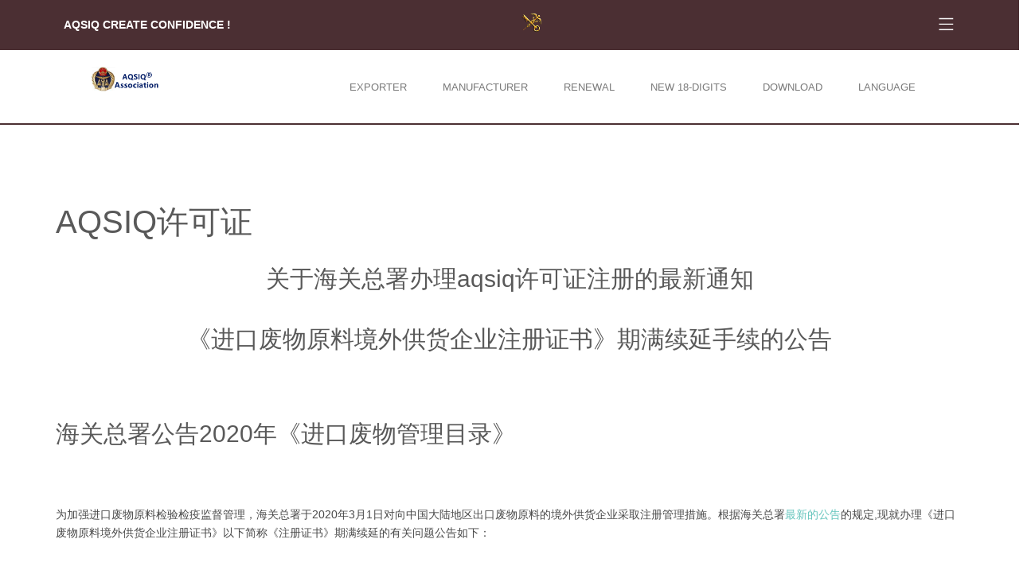

--- FILE ---
content_type: text/html; charset=UTF-8
request_url: https://www.aqsiq.net/aqsiq.htm
body_size: 14025
content:
<!doctype html>
<html lang="en" class="no-js"><head prefix="og: http://ogp.me/ns#"><meta charset="utf-8"><meta name="viewport" content="width=device-width, minimum-scale=1.0, initial-scale=1.0, user-scalable=yes"><meta http-equiv="X-UA-Compatible" content="IE=edge,chrome=1,requiresActiveX=true"/><meta name ="HandheldFriendly" content ="true"/><meta name="copyright" content="aqsiq"><meta name="author" content="aqsiq"><meta name="robots" content="index, follow"><link rel="Bookmark" href="../images/favicon.ico"><meta name="theme-color" content="#ffffff"/><meta name="format-detection" content="telephone=no"><link rel="alternate" hreflang="x-default" href="https://www.aqsiq.net/" /><link rel="alternate" hreflang="fr" href="https://www.aqsiq.net/fr/aqsiq-certificat" /><link rel="alternate" hreflang="es" href="https://www.aqsiq.net/es/aqsiq-certificado" /><link rel="alternate" hreflang="de" href="https://www.aqsiq.net/de/aqsiq-zertifikat" /><link rel="alternate" hreflang="it" href="https://www.aqsiq.net/it/aqsiq-registrato" /><link rel="alternate" hreflang="ru" href="https://www.aqsiq.net/ru/aqsiq-ciq" /><link rel="alternate" hreflang="pt" href="https://www.aqsiq.net/pt/aqsiq-aplicacao" /><link rel="alternate" hreflang="nl" href="https://www.aqsiq.net/nl/aqsiq-certificaat" /><meta name="keywords" content="AQSIQ|GACC|customs.gov.cn|english.aqsiq.gov.cn|AQSIQ and GACC application"><meta property="og:image" content="https://www.aqsiq.net/images/Logo-1000-600.png" /><title>aqsiq | aqsiq 许可证 | aqsiq 注册 |aqsiq 申请 | 国家质检总局海关总署</title><meta name='robots' content='index, follow, max-image-preview:large, max-snippet:-1, max-video-preview:-1' />

<script>var themePath = "AQSIQ";</script>
	<meta name="description" content="AQSIQ许可证-废物境外供货商必须在国家质检总局办理AQSIQ注册并获得AQSIQ许可证才能将货物装运到国内口岸.进口商最好与具备AQSIQ证书公司发生贸易,协会可以提供AQSIQ供货商名单★因为违反中国环境保护法规定而被取消证书资格. 海关总署自 2020年2月1日起执行新的《进口废物管理目录》。" />
	<link rel="canonical" href="https://www.aqsiq.net/aqsiq.htm" />
	<meta property="og:locale" content="en_US" />
	<meta property="og:type" content="article" />
	<meta property="og:title" content="aqsiq | aqsiq 许可证 | aqsiq 注册 |aqsiq 申请 | 国家质检总局海关总署" />
	<meta property="og:description" content="AQSIQ许可证-废物境外供货商必须在国家质检总局办理AQSIQ注册并获得AQSIQ许可证才能将货物装运到国内口岸.进口商最好与具备AQSIQ证书公司发生贸易,协会可以提供AQSIQ供货商名单★因为违反中国环境保护法规定而被取消证书资格. 海关总署自 2020年2月1日起执行新的《进口废物管理目录》。" />
	<meta property="og:url" content="https://www.aqsiq.net/aqsiq.htm" />
	<meta property="article:publisher" content="https://www.facebook.com/AQSIQAssociation" />
	<meta property="article:published_time" content="2015-05-13T05:20:18+00:00" />
	<meta property="og:image" content="https://www.aqsiq.net/images/Logo-1000-600.png" />
	<meta property="og:image:width" content="1000" />
	<meta property="og:image:height" content="600" />
	<meta property="og:image:type" content="image/png" />
	<meta name="author" content="aqsiq" />
	<meta name="twitter:label1" content="Written by" />
	<meta name="twitter:data1" content="aqsiq" />
	<script type="application/ld+json" class="yoast-schema-graph">{"@context":"https://schema.org","@graph":[{"@type":"WebPage","@id":"https://www.aqsiq.net/aqsiq.htm","url":"https://www.aqsiq.net/aqsiq.htm","name":"aqsiq | aqsiq 许可证 | aqsiq 注册 |aqsiq 申请 | 国家质检总局海关总署","isPartOf":{"@id":"https://www.aqsiq.net/#website"},"datePublished":"2015-05-13T05:20:18+00:00","author":{"@id":"https://www.aqsiq.net/#/schema/person/ecabb187b96d87c202bad27c8789138e"},"description":"AQSIQ许可证-废物境外供货商必须在国家质检总局办理AQSIQ注册并获得AQSIQ许可证才能将货物装运到国内口岸.进口商最好与具备AQSIQ证书公司发生贸易,协会可以提供AQSIQ供货商名单★因为违反中国环境保护法规定而被取消证书资格. 海关总署自 2020年2月1日起执行新的《进口废物管理目录》。","breadcrumb":{"@id":"https://www.aqsiq.net/aqsiq.htm#breadcrumb"},"inLanguage":"en-US","potentialAction":[{"@type":"ReadAction","target":["https://www.aqsiq.net/aqsiq.htm"]}]},{"@type":"BreadcrumbList","@id":"https://www.aqsiq.net/aqsiq.htm#breadcrumb","itemListElement":[{"@type":"ListItem","position":1,"name":"Home","item":"https://www.aqsiq.net/"},{"@type":"ListItem","position":2,"name":"application","item":"https://www.aqsiq.net/application"},{"@type":"ListItem","position":3,"name":"aqsiq许可证"}]},{"@type":"WebSite","@id":"https://www.aqsiq.net/#website","url":"https://www.aqsiq.net/","name":"","description":"","potentialAction":[{"@type":"SearchAction","target":{"@type":"EntryPoint","urlTemplate":"https://www.aqsiq.net/?s={search_term_string}"},"query-input":{"@type":"PropertyValueSpecification","valueRequired":true,"valueName":"search_term_string"}}],"inLanguage":"en-US"},{"@type":"Person","@id":"https://www.aqsiq.net/#/schema/person/ecabb187b96d87c202bad27c8789138e","name":"aqsiq","sameAs":["https://www.aqsiq.net"],"url":"https://www.aqsiq.net/author/bioplaa"}]}</script>


<style id='wp-img-auto-sizes-contain-inline-css' type='text/css'>
img:is([sizes=auto i],[sizes^="auto," i]){contain-intrinsic-size:3000px 1500px}
/*# sourceURL=wp-img-auto-sizes-contain-inline-css */
</style>
<link rel="preconnect" href="https://www.gacc.app" crossorigin><link rel="preconnect" href="https://www.googletagmanager.com" crossorigin><link rel="preconnect" href="https://www.gstatic.com" crossorigin><meta http-equiv="x-dns-prefetch-control" content="on"><link rel="dns-prefetch" href="//www.google-analytics.com"><link rel="dns-prefetch" href="//www.gacc.app">
<script type="application/ld+json">{ "@context": "http://schema.org", "@type": "Organization", "url": "https://www.aqsiq.net", "logo": "https://www.aqsiq.net/images/Logo-600-60.png", "contactPoint": [{ "@type": "ContactPoint", "telephone": "+1-662-448-3466", "contactType": "customer service", "availableLanguage": "English", "areaServed": "US" }, {"@type": "ContactPoint", "url": "https://www.aqsiq.net","telephone": "+86-400-656-9988","contactType": "customer service","availableLanguage": "Chinese","areaServed": "CN"  }] }</script><link rel="manifest" href="../manifest.json"><!--[if lt IE 9]><script src='js/html5.js'></script><![endif]-->
<style>@charset "utf-8";textarea{overflow:auto}optgroup{font-weight:bold}table{border-collapse:collapse;border-spacing:0}td,th{padding:0}*{-webkit-box-sizing:border-box;-moz-box-sizing:border-box;box-sizing:border-box}*:before,*:after{-webkit-box-sizing:border-box;-moz-box-sizing:border-box;box-sizing:border-box}a{text-decoration:none}a:hover,a:focus{text-decoration:underline}a:focus{outline:5px auto -webkit-focus-ring-color;outline-offset:-2px}figure{margin:0}img{vertical-align:middle}.img-responsive{display:block;max-width:100%;height:auto}.img-rounded{border-radius:6px}.img-thumbnail{padding:4px;line-height:1.42857143;background-color:#fff;border:1px solid #ddd;border-radius:4px;-webkit-transition:all .2s ease-in-out;-o-transition:all .2s ease-in-out;transition:all .2s ease-in-out;display:inline-block;max-width:100%;height:auto}.img-circle{border-radius:50%}.img-box{box-shadow:2px 6px 25px rgba(0,0,0,0.1);transition:all .3s ease;position:relative}.img-box:hover{box-shadow:2px 6px 30px rgba(0,0,0,0.2)}hr{margin-top:20px;margin-bottom:20px;border:0;border-top:1px solid #eee}.sr-only{position:absolute;width:1px;height:1px;margin:-1px;padding:0;overflow:hidden;clip:rect(0,0,0,0);border:0}.sr-only-focusable:active,.sr-only-focusable:focus{position:static;width:auto;height:auto;margin:0;overflow:visible;clip:auto}[role="button"]{cursor:pointer}.container{margin-right:auto;margin-left:auto;padding-left:15px;padding-right:15px}@media(min-width:768px){.container{width:750px}}@media(min-width:992px){.container{width:970px}}@media(min-width:1200px){.container{width:1170px}}.container-fluid{margin-right:auto;margin-left:auto;padding-left:15px;padding-right:15px}.row{margin-left:-15px;margin-right:-15px}.col-xs-1,.col-sm-1,.col-md-1,.col-lg-1,.col-xs-2,.col-sm-2,.col-md-2,.col-lg-2,.col-xs-3,.col-sm-3,.col-md-3,.col-lg-3,.col-xs-4,.col-sm-4,.col-md-4,.col-lg-4,.col-xs-5,.col-sm-5,.col-md-5,.col-lg-5,.col-xs-6,.col-sm-6,.col-md-6,.col-lg-6,.col-xs-7,.col-sm-7,.col-md-7,.col-lg-7,.col-xs-8,.col-sm-8,.col-md-8,.col-lg-8,.col-xs-9,.col-sm-9,.col-md-9,.col-lg-9,.col-xs-10,.col-sm-10,.col-md-10,.col-lg-10,.col-xs-11,.col-sm-11,.col-md-11,.col-lg-11,.col-xs-12,.col-sm-12,.col-md-12,.col-lg-12{position:relative;min-height:1px;padding-left:15px;padding-right:15px}.col-xs-1,.col-xs-2,.col-xs-3,.col-xs-4,.col-xs-5,.col-xs-6,.col-xs-7,.col-xs-8,.col-xs-9,.col-xs-10,.col-xs-11,.col-xs-12{float:left}.col-xs-12{width:100%}.col-xs-11{width:91.66666667%}.col-xs-10{width:83.33333333%}.col-xs-9{width:75%}.col-xs-8{width:66.66666667%}.col-xs-7{width:58.33333333%}.col-xs-6{width:50%}.col-xs-5{width:41.66666667%}.col-xs-4{width:33.33333333%}.col-xs-3{width:25%}.col-xs-2{width:16.66666667%}.col-xs-1{width:8.33333333%}@media(min-width:768px){.col-sm-1,.col-sm-2,.col-sm-3,.col-sm-4,.col-sm-5,.col-sm-6,.col-sm-7,.col-sm-8,.col-sm-9,.col-sm-10,.col-sm-11,.col-sm-12{float:left}.col-sm-12{width:100%}.col-sm-11{width:91.66666667%}.col-sm-10{width:83.33333333%}.col-sm-9{width:75%}.col-sm-8{width:66.66666667%}.col-sm-7{width:58.33333333%}.col-sm-6{width:50%}.col-sm-5{width:41.66666667%}.col-sm-4{width:33.33333333%}.col-sm-3{width:25%}.col-sm-2{width:16.66666667%}.col-sm-1{width:8.33333333%}}@media(min-width:992px){.col-md-1,.col-md-2,.col-md-3,.col-md-4,.col-md-5,.col-md-6,.col-md-7,.col-md-8,.col-md-9,.col-md-10,.col-md-11,.col-md-12{float:left}.col-md-12{width:100%}.col-md-11{width:91.66666667%}.col-md-10{width:83.33333333%}.col-md-9{width:75%}.col-md-8{width:66.66666667%}.col-md-7{width:58.33333333%}.col-md-6{width:50%}.col-md-5{width:41.66666667%}.col-md-4{width:33.33333333%}.col-md-3{width:25%}.col-md-2{width:16.66666667%}.col-md-1{width:8.33333333%}}@media(min-width:768px){.form-horizontal .control-label{text-align:right;margin-bottom:0;padding-top:7px}}.form-horizontal .has-feedback .form-control-feedback{right:15px}@media(min-width:768px){.form-horizontal .form-group-lg .control-label{padding-top:11px;font-size:18px}}@media(min-width:768px){.form-horizontal .form-group-sm .control-label{padding-top:6px;font-size:12px}}.clearfix:before,.clearfix:after,.container:before,.container:after,.container-fluid:before,.container-fluid:after,.row:before,.row:after,.form-horizontal .form-group:before,.form-horizontal .form-group:after{content:" ";display:table}.clearfix:after,.container:after,.container-fluid:after,.row:after,.form-horizontal .form-group:after{clear:both}.center-block{display:block;margin-left:auto;margin-right:auto}.invisible{visibility:hidden}.text-hide{font:0/0 a;color:transparent;text-shadow:none;background-color:transparent;border:0}.affix{position:fixed}html{line-height:1.15;-ms-text-size-adjust:100%;-webkit-text-size-adjust:100%}article,aside,footer,header,nav,section{display:block}h1{font-size:2em;margin:.67em 0}figcaption,figure,main{display:block}figure{margin:1em 40px}hr{box-sizing:content-box;height:0;overflow:visible}pre{font-family:monospace,monospace;font-size:1em}a{background-color:transparent;-webkit-text-decoration-skip:objects}abbr[title]{border-bottom:0;text-decoration:underline;text-decoration:underline dotted}b,strong{font-weight:inherit}b,strong{font-weight:bolder}code,kbd,samp{font-family:monospace,monospace;font-size:1em}dfn{font-style:italic}mark{background-color:#ff0;color:#000}small{font-size:80%}audio,video{display:inline-block}audio:not([controls]){display:none;height:0}img{border-style:none}svg:not(:root){overflow:hidden}legend{box-sizing:border-box;color:inherit;display:table;max-width:100%;padding:0;white-space:normal}progress{display:inline-block;vertical-align:baseline}textarea{overflow:auto}details,menu{display:block}summary{display:list-item}canvas{display:inline-block}template{display:none}[hidden]{display:none}html,body,div,span,applet,object,iframe,h1,h2,h3,h4,h5,h6,p,blockquote,pre,a,abbr,acronym,address,big,cite,code,del,dfn,em,img,ins,kbd,q,s,samp,small,strike,strong,sub,sup,tt,var,b,u,i,center,dl,dt,dd,ol,ul,li,fieldset,form,label,legend,table,caption,tbody,tfoot,thead,tr,th,td,article,aside,canvas,details,embed,figure,figcaption,footer,header,hgroup,menu,nav,output,ruby,section,summary,time,mark,audio,video{margin:0;padding:0;border:0;font-size:100%;font:inherit;vertical-align:baseline}article,aside,details,figcaption,figure,footer,header,hgroup,menu,nav,section{display:block}body{line-height:1}ol,ul{list-style:none}blockquote,q{quotes:none}blockquote:before,blockquote:after,q:before,q:after{content:'';content:none}table{border-collapse:collapse;border-spacing:0}html{font-family:'Open Sans',Arial,sans-serif;font-size:100%;overflow-y:scroll;-webkit-font-smoothing:antialiased;-moz-osx-font-smoothing:grayscale;-ms-text-size-adjust:100%;-webkit-text-size-adjust:100%}body{background-color:#fff;color:#494949;font:14px 'Open Sans',Arial,sans-serif;line-height:23px}h1,h2,h3,h4,h5,h6{color:#595959;font-weight:300}h1 a,h2 a,h3 a,h4 a,h5 a,h6 a{font-weight:inherit}h1{margin-bottom:11px;font-size:40px;line-height:64px}h2{margin-bottom:18px;font-size:30px;line-height:58px}h3{margin-bottom:20px;font-size:18px;line-height:28px}h4{margin-bottom:21px;font-size:16px;line-height:25px}h5{margin-bottom:23px;font-size:14px;line-height:23px}h6{font-size:12px;line-height:23px}p{margin-bottom:20px}em{font-style:italic}strong{font-weight:bold}small{font-size:90%}sub{vertical-align:sub;font-size:75%}sup{vertical-align:super;font-size:75%}abbr[title]{border-bottom:1px dotted #999;cursor:help}address{display:block;margin-bottom:20px}blockquote span{display:block;margin-top:3px}blockquote span:before{content:'\2013 \00A0'}hr{height:0;border:solid #efefef;border-width:1px 0 0 0;margin:30px 0}code,pre{-webkit-border-radius:3px;border-radius:3px;font-family:Monaco,Menlo,Consolas,"Courier New",monospace}code{padding:1px 4px;border:1px solid #e1e1e8;background-color:#f7f7f7;color:#d14}pre{display:block;padding:24px;border:1px solid #e1e1e8;margin-bottom:19px;overflow-x:auto;white-space:pre-wrap;background-color:#f7f7f7}.hr{border-top:1px solid #efefef;margin:30px 0}.text-left{text-align:left}.text-right{text-align:right}.text-center{text-align:center}.text-highlight{color:#65c5be}.text-uppercase{text-transform:uppercase}.mute{color:#aaa}p.last,h1.last,h2.last,h3.last,h4.last,h5.last,address.last{margin-bottom:0}a,a:visited{color:#65c5bd;text-decoration:none}a:active{background:transparent}a:hover,a:focus{text-decoration:underline;outline:0}ul,ol{margin-bottom:20px;list-style-position:inside}ul ul,ul ol,ol ol,ol ul{margin-bottom:0;margin-left:30px}ul{list-style-type:disc}ol{list-style-type:decimal}ul.last,ol.last{margin-bottom:0}img{border:0;max-width:100%}.img-align-left{float:left;margin:5px 10px 0 0}.img-align-right{float:right;margin:5px 0 0 10px}table{width:100%;margin-bottom:20px;border-collapse:collapse;border-spacing:0;background-color:transparent}caption{margin:20px 0;text-align:center;font-weight:bold}table th,table td{padding:15px;border-top:1px solid #aeaeae;text-align:left;vertical-align:top}table th{border-top:0}table thead th{vertical-align:bottom}label{display:block;margin-bottom:5px}label span{color:#f00}select,button,input[type="button"],input[type="reset"],input[type="submit"],input[type="radio"],input[type="checkbox"]{cursor:pointer}input,textarea,select{display:block;max-width:100%;-webkit-box-sizing:border-box;-moz-box-sizing:border-box;box-sizing:border-box;padding:6px 10px;border:1px solid #a4a4a4;border-radius:2px;margin-bottom:10px;background:#fff;color:#666;font:13px 'Open Sans',Arial,sans-serif;line-height:13px;}input[type="text"]:focus,input[type="email"]:focus,input[type="url"]:focus,textarea:focus{border-color:#a2a2a2;outline:0}select{height:32px}select:focus{outline:thin dotted #333;outline:5px auto -webkit-focus-ring-color;outline-offset:-2px}textarea{min-height:100px;overflow:auto}.radio,.checkbox{min-height:18px;padding-left:18px}.radio input[type="radio"],.checkbox input[type="checkbox"]{float:left;margin-left:-18px}input:-moz-placeholder,textarea:-moz-placeholder{color:#ccc}input:-ms-input-placeholder,textarea:-ms-input-placeholder{color:#ccc}input::-webkit-input-placeholder,textarea::-webkit-input-placeholder{color:#ccc}#header-top{padding:10px 0;background-color:#4b2f33;color:#fff}#header-top a{color:#fff}#header{border-bottom:2px solid #4b2f33}@media(min-width:1025px){.stuck{position:fixed;top:0;width:100%;z-index:1040}body.admin-bar .stuck{top:32px}#header.stuck{background:none repeat scroll 0 0 rgba(255,255,255,0.95)}}#logo{display:block;margin:20px 0}#logo img{display:block}@media(min-width:1025px){#header.stuck #logo{margin:20px 0}}.sf-menu,.sf-menu ul{padding:0;margin:0;list-style:none}.sf-menu>li{float:left}.sf-menu>li>a{position:relative;display:block}.sf-menu .sf-mega,.sf-menu li.dropdown ul{position:absolute;z-index:210;top:100%;left:0;display:none}.sf-menu li.dropdown ul{padding:0;margin-top:-1px}.sf-menu li.dropdown{position:relative}.sf-menu li.dropdown ul ul{top:0;left:100%}.sf-menu li:hover>.sf-mega,.sf-menu li.sfHover>.sf-mega,.sf-menu li.dropdown:hover>ul,.sf-menu li.dropdown.sfHover>ul{display:block}.sf-menu{float:right;margin-bottom:-1px}.sf-menu a{display:block;padding:10px 0;border-bottom:1px solid rgba(129,218,216,0.25);font-family:'Open Sans',Arial,sans-serif;font-size:11px;color:#fff;text-transform:uppercase;text-decoration:none}.sf-menu>li{margin-left:15px}.sf-menu li.dropdown a{padding:10px 15px}.sf-menu li:last-child>a{border-bottom:0}.sf-menu>li>a,.sf-menu>li.dropdown>a{padding:35px 15px;border:0;font-size:13px;border-bottom:0px solid #efefef;color:#7b7b7b}.sf-menu ul li a i{margin-right:15px;font-size:13px}@media(min-width:1025px){#header.stuck .sf-menu>li>a{padding:25px 15px}}.sf-menu>li a i{margin-right:5px}.sf-menu>li.current-menu-ancestor>a,.sf-menu>li.current-menu-parent>a,.sf-menu>li.current-page-parent>a,.sf-menu>li.current>a{color:#b4add8;border-bottom:1px solid #81dad8;background-color:rgba(159,245,237,0.30)}.sf-menu>li:hover>a,.sf-menu>li.sfHover>a{color:#b4add8}.sf-menu li.dropdown ul{min-width:180px;background-color:rgba(0,0,0,0.6)}.sf-mega{width:100%;-webkit-box-sizing:border-box;-moz-box-sizing:border-box;box-sizing:border-box;padding:15px 0;background-color:rgba(0,0,0,0.6)}.sf-mega-section{float:left;min-width:155px;width:33%;-webkit-box-sizing:border-box;-moz-box-sizing:border-box;box-sizing:border-box;padding:0 15px;border-right:1px solid rgba(129,218,216,0.25)}.sf-mega-section:last-child{border-right:0}.sf-arrows .sf-with-ul:after{position:absolute;top:50%;right:0;height:0;width:0;border:5px solid transparent;border-top-color:rgba(0,0,0,0.5);margin-top:-3px;content:""}.sf-arrows>li>.sf-with-ul:focus:after,.sf-arrows>li:hover>.sf-with-ul:after,.sf-arrows>.sfHover>.sf-with-ul:after{border-top-color:rgba(0,0,0,0.7)}.sf-arrows ul .sf-with-ul:after{border-color:transparent;border-left-color:rgba(0,0,0,0.5);margin-top:-5px;margin-right:-3px}.sf-arrows ul li>.sf-with-ul:focus:after,.sf-arrows ul li:hover>.sf-with-ul:after,.sf-arrows ul .sfHover>.sf-with-ul:after{border-left-color:rgba(0,0,0,0.7)}#mobile-menu-trigger{float:right;display:none;font-size:50px}#content{padding-bottom:55px;padding-top:60px}#page-header{margin:-60px 0 0 0;padding:60px 0}#page-header h3{margin-bottom:0}#page-header-2{padding:30px 0;margin-bottom:60px;background-color:#e8f8f8}#page-header-2 .icon-box-6,#page-header-2 .icon-box-6 p{margin:0}#page-header-2 .icon-box-6>i{display:block;width:82px;height:82px;border:1px solid #81dad8;border-radius:50%;font-size:40px;line-height:82px;text-align:center}#page-header-2 .icon-box-6 .icon-box-content{margin-left:110px}#page-header-2 h2 small{display:block;font-size:13px;line-height:13px}#page-header-2 h3{margin:20px 0}#page-header-2 h3 i{margin-right:20px;font-size:32px;vertical-align:middle}#footer{background-color:#4c4141;padding:60px 0 30px 0;color:#fff}#footer:after,#footer:after{visibility:hidden;display:block;font-size:0;content:" ";clear:both;height:0}#footer a{color:#fff;}#footer h1,#footer h2,#footer h3,#footer h4,#footer h5,#footer h6{color:#fff}.client-logos{padding:18px 0 15px 0;border-top:1px solid #cfcfcf;border-bottom:1px solid #cfcfcf;margin-bottom:40px;list-style:none;text-align:center}.client-logos li{position:relative;display:inline-block;margin:0 3px}.client-logos li:first-child{margin-left:0}.client-logos li:last-child{margin-right:0}.client-logos li img{display:block}.team-member{border-bottom:1px solid #ababab;margin-bottom:50px}.team-member h3{margin-top:20px;margin-bottom:0}.team-member img{display:block}.team-member span{color:#b4add8}.team-member a.social-icon{margin-bottom:10px}.team-member h3 span{display:block;width:50px;border-bottom:1px solid #b4add8}.pagination{margin:40px 0;list-style:none}.pagination li{display:inline-block;margin-right:3px}.pagination a{display:block;padding:3px 10px;border:1px solid #c2c2c2;text-decoration:none;color:#455063}.pagination li a:hover,.pagination li.current a{color:#65c5bd;border-color:#65c5bd}.blog-post-title p,.blog-post-title h3{margin-bottom:0}.blog-post-thumb img{display:block;width:100%}.blog-post-info{padding:30px 30px}.blog-grid-layout .blog-post-info{padding:10px 30px}.blog-grid-layout .blog-post p{margin-bottom:10px}.blog-grid-layout .blog-post:nth-child(odd) .blog-post-thumb{margin-right:-10px}.blog-grid-layout .blog-post:nth-child(even) .blog-post-thumb{margin-left:-9px}.blog-grid-layout .blog-post:nth-child(odd) .blog-post-info{border-left:1px solid #c3c3c3;margin-left:-10px}.blog-grid-layout .blog-post:nth-child(even) .blog-post-info{border-right:1px solid #c3c3c3;margin-right:-11px}@media(min-width:1400px){.portfolio-strip li,.portfolio-items.masonry li{width:20%}.portfolio-strip li:last-child{display:block}}@media(min-width:768px) and (max-width:979px){#menu{display:none}#mobile-menu-trigger{display:block;margin-top:30px}.blog-grid-layout .blog-post:nth-child(odd) .blog-post-thumb,.blog-grid-layout .blog-post:nth-child(even) .blog-post-info{margin-right:-7.5px}.blog-grid-layout .blog-post:nth-child(even) .blog-post-thumb,.blog-grid-layout .blog-post:nth-child(odd) .blog-post-info{margin-left:-7.5px}}@media(max-width:768px){body{background:0;background-color:#fff}#header-top{display:none}#menu{display:none}#mobile-menu-trigger{position:absolute;top:-8px;right:10px;display:block;padding:3px}#page-header-2 .icon-box-6 h2{font-size:24px}#page-header-2 .icon-box-6 i{margin-right:20px}#page-header-2 .icon-box-6 .icon-box-content{margin-left:0}.diamond-items li{margin:0 auto}.portfolio-items li{float:none;width:100%}.row{padding:0 10px}.row .row{width:auto;padding:0;margin:0}p.last,h1.last,h2.last,h3.last,h4.last,h5.last,address.last,ul.last,ol.last{margin-bottom:20px}.text-right{text-align:left}.client-logos li{display:block;margin:0;margin-bottom:15px}.client-logos li img{margin:0 auto}.blog-post{margin-bottom:30px}.blog-grid-layout .blog-post:nth-child(odd) .blog-post-thumb,.blog-grid-layout .blog-post:nth-child(even) .blog-post-info{margin-right:0}.blog-grid-layout .blog-post:nth-child(even) .blog-post-thumb,.blog-grid-layout .blog-post:nth-child(odd) .blog-post-info{margin-left:0}.blog-grid-layout .blog-post:nth-child(even) .blog-post-info,.blog-grid-layout .blog-post:nth-child(odd) .blog-post-info{border:0}.contact-info li{display:block;margin-right:0;margin-bottom:20px}.contact-info li:last-child{margin-bottom:0}.contact-info li:before{content:none}}@media only screen and (min-width:480px) and (max-width:767px){.row{padding:0 40px}#mobile-menu-trigger{right:30px}.portfolio-items li{float:left;width:50%}.portfolio-strip li{float:left;width:50%}.portfolio-items.masonry li{width:50%}}.ewf-row{position:relative;width:1050px;margin:0 auto;-webkit-box-sizing:border-box;-moz-box-sizing:border-box;box-sizing:border-box}.ewf-row .ewf-row{width:auto;margin:0}.ewf-full-width-section{margin-bottom:40px}.ewf-full-width-section.nospacing{margin-bottom:0}.ewf-full-width-section>.ewf-row{width:100%}.ewf-full-width-section .ewf-row .ewf-row{width:940px;margin:0 auto}.ewf-full-width-section .ewf-row .ewf-row .ewf-row{width:auto}.ewf-span3,.ewf-span9,.ewf-span12{float:left;-webkit-box-sizing:border-box;-moz-box-sizing:border-box;box-sizing:border-box}.ewf-span3{width:23.404255319148934%;margin-left:2.127659574468085%}.ewf-span9{width:74.46808510638297%;margin-left:2.127659574468085%}.ewf-span12{width:100%;margin-left:2.127659574468085%}.ewf-span3:first-child,.ewf-span9:first-child,.ewf-span12:first-child{margin-left:0}@media(min-width:768px) and (max-width:979px){.ewf-full-width-section .ewf-row .ewf-row,.ewf-row{width:705px}}@media(max-width:767px){.ewf-full-width-section .ewf-row .ewf-row,.ewf-row{width:auto}.ewf-span3,.ewf-span9,.ewf-span12{float:none;display:block;width:100%;margin-left:0}.ewf-row .ewf-row,.ewf-row{padding:0 10px}.ewf-full-width-section>.ewf-row{width:auto;padding-left:0;padding-right:0;margin:0}}.float-left{float:left}.float-right{float:right}.responsive-img{max-width:100%;height:auto}.responsive-embed{position:relative;overflow:hidden;height:0;padding:0;padding-bottom:56.25%;margin-bottom:20px}.responsive-embed iframe,.responsive-embed object,.responsive-embed embed{position:absolute;top:0;left:0;width:100%;height:100%}.ewf-full-width-section:after,.ewf-row:after{visibility:hidden;display:block;font-size:0;content:" ";clear:both;height:0}.fixed:after{visibility:hidden;display:block;font-size:0;content:" ";clear:both;height:0}.clear{clear:both;display:block;overflow:hidden;visibility:hidden;width:0;height:0}input.ewf-span3,textarea.ewf-span3,select.ewf-span3,input.ewf-span9,textarea.ewf-span9,select.ewf-span9{float:none;margin-left:0}.btn{display:inline-block;padding:6px 12px;border-radius:3px;margin:0 5px 20px 0;background-color:#65c5bd;color:#fff;line-height:18px;text-decoration:none;vertical-align:middle;cursor:pointer}.btn.last{margin-bottom:0}a.btn{color:#fff}.btn:focus{outline:0}.btn-large{padding:12px 35px;font-size:13px}.btn i,.btn-large i{float:left;margin:2px 8px 0 -4px;font-size:14px;line-height:14px}.btn:hover{background-color:#248b97}.btn-white{border:1px solid #a4a4a4;background-color:#fff;color:#444}a.btn-white{color:#444}.btn-white:hover{background-color:#f4f4f4}.btn-black{background-color:#464646;color:#fff}a.btn-black{color:#fff}.btn-black:hover{background-color:#666}ul.unstyled{list-style-type:none}ul.square{list-style-type:square}ul.circle{list-style-type:circle}ul.check,ul.plus,ul.pin,ul.fill-circle{list-style:none}ul.check li:before{content:"?"}ul.plus li:before{content:"??"}ul.pin li:before{content:"tS"}ul.fill-circle li:before{content:"?"}@media(max-width:767px).divider{border-top:1px solid #e2e2e2;margin:40px}.map{width:100%;height:400px;margin-bottom:30px}.headline{margin:20px 0 60px 0;text-align:center}.headline h1{width:90px;height:90px;border:1px solid #81dad8;border-radius:50%;margin:20px auto;color:#81dad8;line-height:90px}.headline h2{margin-bottom:20px;line-height:30px;text-transform:uppercase}.headline i{display:inline-block;width:80px;height:80px;border:1px solid #94ebe3;border-radius:50%;margin-bottom:20px;color:#94ebe3;font-size:42px;line-height:80px;text-align:center}.icon-box-4{position:relative;padding:25px;border:1px solid #e0e0e0;margin-bottom:60px;-webkit-transition:background-color .3s;-o-transition:background-color .3s;transition:background-color .3s}.icon-box-4>i{display:block;color:#444;font-size:32px;line-height:60px;text-align:center}.icon-box-4 h1{margin-bottom:0;color:#63a7a1;line-height:36px;text-align:center}.icon-box-4 h4{color:#65c5bd;text-align:center}.icon-box-4:hover{background-color:#5895bd;color:#fff}.icon-box-4:hover i,.icon-box-4:hover h1,.icon-box-4:hover h4,.icon-box-4:hover a{color:#fff}.icon-box-4{box-shadow:2px 6px 25px rgba(0,0,0,0.1);transition:all .3s ease;position:relative}.icon-box-4:hover{box-shadow:2px 6px 30px rgba(0,0,0,0.2)}.parallax{overflow:hidden;padding:40px 0;margin:40px 0;background-color:#333;background-attachment:scroll;background-repeat:no-repeat;background-position:50% 0;-webkit-background-size:cover;background-size:cover;color:#fff}.parallax.parallax-enabled{background-attachment:fixed}.chart{position:relative}.chart-description{position:absolute;top:100px;right:0;left:0;color:#52a39d;text-align:center}.chart-description h1{font-size:60px;color:#52a39d}@media(max-width:767px){.chart-description{top:70px}}@media only screen and (min-width:480px) and (max-width:767px){.chart-description{top:100px}}a.social-icon{display:inline-block;width:30px;margin-right:12px;margin-bottom:1px;color:#979797;text-align:center}a.social-icon:last-child{margin-right:0}a.social-icon i{font-size:24px;line-height:30px}a.social-icon:hover{text-decoration:none}@media(min-width:768px) and (max-width:979px){a.social-icon{margin-right:2px}}.table-bordered{border:1px solid #aeaeae;border-collapse:separate;border-left:0}.table-bordered td{border-left:1px solid #aeaeae;text-align:center}.table-bordered th{background-color:#8f8cb8;color:#fff;font-size:16px;text-align:center}.table-bordered th:first-child{border-left:1px solid #aeaeae}.table-bordered caption+thead tr:first-child th,.table-bordered caption+tbody tr:first-child th,.table-bordered caption+tbody tr:first-child td,.table-bordered colgroup+thead tr:first-child th,.table-bordered colgroup+tbody tr:first-child th,.table-bordered colgroup+tbody tr:first-child td,.table-bordered thead:first-child tr:first-child th,.table-bordered tbody:first-child tr:first-child th,.table-bordered tbody:first-child tr:first-child td{border-top:0}.table-condensed th,.table-condensed td{padding:4px 8px}.table-striped.alt tbody tr:nth-child(even) td,.table-striped.alt tbody tr:nth-child(even) th{background-color:#cef1f0}.table-bordered.alt th:nth-child(even){background-color:#6bc7c5}@media(max-width:480px){table,thead,tbody,th,td,tr{}.table-bordered{border-top:0}thead tr{position:absolute;top:-9999px;left:-9999px}tr{border-top:1px solid #555}td:first-child{border-top:0}}.ewf-inline-style{display:none}.alignnone{margin:5px 20px 20px 0}.aligncenter,div.aligncenter{display:block;margin:5px auto 5px auto}.alignright{float:right;margin:5px 0 20px 20px}.alignleft{float:left;margin:5px 20px 20px 0}.aligncenter{display:block;margin:5px auto 5px auto}a img.alignright{float:right;margin:10px}a img.alignnone{margin:5px 20px 20px 0}a img.alignleft{float:left;margin:5px 20px 20px 0}a img.aligncenter{display:block;margin-left:auto;margin-right:auto}.widget{margin-bottom:40px}#header-top-widget-area-1 .widget:last-child{margin-bottom:0}#header-top-widget-area-2 .widget:last-child{margin-bottom:0}#page-header-2 .widget:last-child{margin-bottom:0}#footer-top{background-color:#252525;padding:0;color:#fff}#footer-top-widget-area-1 .widget{padding:50px 0}#footer-top-widget-area-1 .widget:last-child{margin-bottom:0}#footer-widget-area-4 .widget:last-child{margin-bottom:0}.widget-title{position:relative;margin-bottom:40px;line-height:18px;text-transform:uppercase}.widget-title:after{position:absolute;bottom:-20px;left:0;width:40px;height:0;border-bottom:1px solid #81dad8;margin-left:0;content:""}#footer .widget-title{color:#93ebe3;text-transform:none}#footer .widget-title:after{border-bottom:0}#footer-top-widget-area-1 h1,#footer-top-widget-area-1 h2,#footer-top-widget-area-1 h3,#footer-top-widget-area-1 h4,#footer-top-widget-area-1 h5,#footer-top-widget-area-1 h6{margin-top:8px}#searchform{position:relative}.screen-reader-text{display:none}#s{display:inline-block;width:100%;height:40px;-webkit-box-sizing:border-box;-moz-box-sizing:border-box;box-sizing:border-box;position:relative}#searchsubmit{position:absolute;top:1px;right:1px;height:38px;margin-right:0;border-radius:0;border:0}@media(min-width:768px) and (max-width:979px){#searchsubmit{position:relative}}@media(max-width:767px){#footer-copyright-notice img{padding-right:0}}#footer .ewf_widget_social_media a{font:size 16px}#header-top .ewf_widget_contact_info ul{margin-bottom:0;text-align:right}#header-top .ewf_widget_contact_info ul li{display:inline-block;padding:0 5px 0 0}#header-top .ewf_widget_contact_info ul li:after{content:" |"}#header-top .ewf_widget_contact_info ul li:last-child:after{content:""}.nocomments{display:none}.must-log-in{display:none}.logged-in-as{display:none}.form-allowed-tags{display:none}.color-shade-1{background-color:#94ebe3}.color-shade-2{background-color:#81dad8}.color-shade-3{background-color:rgba(129,218,216,0.5)}.color-shade-4{background-color:rgba(255,255,255,0.2)}.color-shade-5{background-color:transparent}.fullwidthbanner-container{position:relative;overflow:hidden;width:100%;max-height:630px;padding:0;margin-bottom:40px;margin-top:-60px}.fullwidthbanner-container .fullwidthabnner{position:relative;max-height:630px;width:100%}.fullwidthabnner ul{list-style:none}.title{color:#fff;font-size:36px;line-height:54px;text-shadow:1px 1px rgba(0,0,0,0.25)}.title-2{color:#fff;font-size:28px;line-height:44px;text-shadow:1px 1px #999}.sub-title{color:#fff;font-size:18px;line-height:34px;text-shadow:1px 1px #999}.fullwidthbanner-container .text{color:#fff}.fullwidthbanner-container .text a.btn{border:1px solid #fff;background-color:transparent;color:#fff}.fullwidthbanner-container .text a.btn:hover{background-color:rgba(0,0,0,0.5)}.caption.text i{font-size:20px;vertical-align:middle}@media(max-width:767px){.caption.text a.btn{padding:3px 10px;font-size:6px;line-height:10px}}#TopBtn{display:none;position:fixed;bottom:20px;right:30px;z-index:99;border:0;outline:0;background-color:#5b5469;color:white;cursor:pointer;padding:15px;border-radius:10px}#TopBtn:hover{background-color:#556b2f}.v{margin-top:60px;margin-bottom:60px;border-top-width:2px;border-bottom-width:2px;padding-top:160px;padding-bottom:150px;background-color:#eff5f9;border-color:#e8e8e8;border-style:solid}.sidenav{height:100%;width:0;position:fixed;z-index:1;top:0;left:0;background-color:#f1f1f1;overflow-x:hidden;padding-top:80px;transition:.3s}.sidenav a{padding:5px 5px 5px 28px;text-decoration:none;font-size:14px;color:#363636;display:block;transition:.2s}.sidenav a:hover{color:#81dad8}.sidenav .closebtn{position:absolute;top:0;right:25px;font-size:36px;margin-left:50px}#main{transition:margin-left .5s;padding:20px}@media screen and (max-height:450px){.sidenav{padding-top:15px}.sidenav a{font-size:14px}}p.big{line-height:30px}hr.big{height:0;border:solid #7c1221;border-width:3px 0 0 0;margin:30px 0}h3.color{color:#3cc;margin-bottom:20px;font-size:18px;line-height:28px}h2.color{color:#3cc;margin-bottom:18px;font-size:30px;line-height:58px}.home-alt-btn{background-color:#f1f1f1;border:none;color:black;padding:18px 27px;text-align:center;font-size:14px;font-weight:normal;margin:12px 2px;transition:0.3s;box-shadow:0px 1px 1px 1px rgba(0,0,0,0.14);width:100%;height:240px;position:relative}strong.g{color:#65c5bd}.ol,.li,.ul{list-style:outside}.ewf-row-98{position:relative;width:98%;margin:0 auto;-webkit-box-sizing:border-box;-moz-box-sizing:border-box;box-sizing:border-box}.td{vertical-align:middle;text-align:center;}</style></head>	
<body>
<div id="header-top"> 
<div class="container">        
    <div class="row clearfix">    
<div class="col-xs-12 col-sm-6 col-md-6" id="header-top-widget-area-1"><P style= "margin: 10px;"><strong>AQSIQ CREATE CONFIDENCE !</strong></P></div>  
<div class="col-xs-12 col-sm-3 col-md-3" id="header-top-widget-area-1"><picture><source type="image/webp" srcset="https://www.aqsiq.net/images/gacc.webp"><img src="https://www.aqsiq.net/images/gacc.png" width="25" alt="gacc" loading="lazy" style="max-width:100%;height:auto;margin:6px 0 0 0"></picture>
</div> 
<div class="col-xs-12 col-sm-1 col-md-1" id="header-top-widget-area-2">
</div>
<div class="col-xs-12 col-sm-1 col-md-1" id="header-top-widget-area-2">
</div> 
<div class="col-xs-12 col-sm-1 col-md-1" id="header-top-widget-area-2">
 <a href="#" onclick="openNav()"><img class="alignright" src="https://www.aqsiq.net/images/menu.svg" width="22" height="22" alt="menu"></a>  
 </div>
</div> 
</div></div></div>
<!-- end #header-top -->
<div id="header">
    <div class="ewf-row">
    <div class="ewf-span3">		
    <a href="https://www.aqsiq.net/" id="logo">
    <picture><source type="image/webp" srcset="https://www.aqsiq.net/images/aqsiq-new-logo-1.webp"><img width="85" height="33" src="https://www.aqsiq.net/images/aqsiq-new-logo-1.png" alt="AQSIQ logo" style="max-width:100%;height:auto"></picture>
    </a>		
    </div>	
<div class="ewf-span9">
        <!-- // Menu // -->
	<a id="mobile-menu-trigger" onclick="openNav()"><img class="alignright" src="https://www.aqsiq.net/svg/mmenu.svg" width="35" height="25" alt="menu" /></a>
    <ul id="menu" class="sf-menu fixed">
        <li  class="menu-item-has-children dropdown menu-item-registration"><a title="Exporter" href="#"><span>Exporter</span></a>
            <ul class="sub-menu">
                <li  class="menu-item-object-custom"><a title="Food registered" href="https://www.aqsiq.net/application/food-exporter-register"><span>Food registered</span></a></li>
            <li  class="menu-item-object-custom"><a title="Certificate Renewal" href="https://www.aqsiq.net/application/certificate-annual-renewal"><span>Certificate Renewal</span></a></li>
            <li  class="menu-item-object-custom"><a title="Certificates Download" href="https://www.aqsiq.net/download-aqsiq-certificate"><span>Certificates Download</span></a></li>
            <li  class="menu-item-object-custom"><a title="18-digits Update" href="https://www.aqsiq.net/aqsiq-exporter-registration-number-11-digits-updated-18-digits"><span>18-digits Update</span></a></li>
        </ul>
        <li  class="menu-item-has-children dropdown menu-item-registration"><a title="Manufacturer" href="#"><span>Manufacturer</span></a>
            <ul class="sub-menu">
                <li  class="menu-item-object-custom"><a title="Manufacturer registered" href="https://www.gacc.app/manufacturer-registration-application"><span>Manufacturer registered</span></a></li>
                <li  class="menu-item-object-custom"><a title="Certificate Renewal" href="https://www.aqsiq.net/application/certificate-annual-renewal"><span>Certificate Renewal</span></a></li>
                <li  class="menu-item-object-custom"><a title="Certificates Download" href="https://www.aqsiq.net/download-aqsiq-certificate"><span>Certificates Download</span></a></li>
                </ul>
        <li class="menu-item-Application"><a title="Certificates Renewal" href="https://www.aqsiq.net/application/certificate-annual-renewal"><span>Renewal</span></a></li>
         <li  class="menu-item-Application"><a title="Exporter New 18-digits" href="https://www.aqsiq.net/aqsiq-exporter-registration-number-11-digits-updated-18-digits"><span>New 18-digits</span></a></li>
         <li  class="menu-item-Application"><a title="Certificates Download" href="https://www.aqsiq.net/download-aqsiq-certificate"><span>Download</span></a></li>
		 <li class="menu-item-has-children dropdown menu-item-Deutsch"><a title="Language" href="#"><span>Language</span></a>
<ul class="sub-menu">
<li  class="menu-item-object-custom"><a lang="en" hreflang="en" href="https://www.aqsiq.net"><span>English - en</span></a></li>
	<li  class="menu-item-object-custom"><a lang="fr" hreflang="fr" href="https://www.aqsiq.net/fr/aqsiq-certificat"><span>Français - fr</span></a></li>
	<li  class="menu-item-object-custom"><a lang="es" hreflang="es" href="https://www.aqsiq.net/es/aqsiq-certificado"><span>Español - es</span></a></li>
	<li  class="menu-item-object-custom"><a lang="de" hreflang="de" href="https://www.aqsiq.net/de/china-zertifikat"><span>Deutsch - de</span></a></li>
	<li  class="menu-item-object-custom"><a lang="it" hreflang="it" href="https://www.aqsiq.net/it/aqsiq-registrato"><span>Italiano - it</span></a></li>
	<li  class="menu-item-object-custom"><a lang="ru" hreflang="ru" href="https://www.aqsiq.net/ru/aqsiq-ciq"><span>русский - ru</span></a></li>
	<li  class="menu-item-object-custom"><a lang="pt" hreflang="pt" href="https://www.aqsiq.net/pt/aqsiq-aplicacao"><span>Português - pt</span></a></li>
	<li  class="menu-item-object-custom"><a lang="nl" hreflang="nl" href="https://www.aqsiq.net/nl/aqsiq-certificaat"><span>Nederlands - nl</span></a></li>
</ul>
		</li>
    </ul>
    </div></div></div></div>
    <!-- end .span9.menu --><!-- end header -->								
<div id="content">
	
<div class="row clearfix"><div class="col-xs-12 col-sm-12 col-md-12"><div class="blog-post  post-2064 post type-post status-publish format-standard hentry category-renewal-apply"><div class="blog-post-info"><div class="blog-post-title"></div><div class="container">
<h1 style="text-align: left;"><span class="wz4b">AQSIQ许可证</span></h1>
<h2 style="text-align: center;"><span class="wz4b">关于海关总署办理aqsiq许可证注册的最新通知</span></h2>
<h2 style="text-align: center;"><span class="wz4b">《进口废物原料境外供货企业注册证书》期满续延手续的公告</span></h2>
<p></br></p>
<h2><b>海关总署公告2020年《进口废物管理目录》</b></h2>
<p></br></p>
<p>为加强进口废物原料检验检疫监督管理，海关总署于2020年3月1日对向中国大陆地区出口废物原料的境外供货企业采取注册管理措施。根据海关总署<a href="https://www.aqsiq.net/latest-advice.htm">最新的公告</a>的规定,现就办理《进口废物原料境外供货企业注册证书》以下简称《注册证书》期满续延的有关问题公告如下：</p>
<p></br></p>
<h3><b>一、自 2020年3月1日起，海关总署按照2020年《进口废物管理目录》最新法规，开始受理进口废物原料<a href="https://www.gacc.app/gacc-aqsiq-recycling-license-search.html">境外供货企业</a>注册资格的续延申请。</b></h3>
<p>已注册境外供货企业应在《注册证书》有效期期满前 3至6个月内向海关总署提出续延申请，未按时提交续延申请的，在《注册证书》有效期期满后，其注册资格自动丧失。</p>
<p></br></p>
<h3><b>二、申请续延注册资格的境外供货企业，应提交以下书面材料：</b></h3>
<p>（1）按海关总署 2020年《进口废物管理目录》要求打印填写的《进口废物原料境外供货企业注册申请书》；<br />
（2）商业登记文件和 / 税务登记文件（复印件）；<br />
（3）固定办公及加工场所的平面图和能全面展现上述场地实景的照片（ 3张以上）和/或相关视频文件等资料；<br />
（4）原《注册证书》复印件；<br />
（5）供货企业环境质量保证体系文件或认证资格证书.</p>
<p></br></p>
<h3><b>三、申请续延注册资格的境外供货企业同时申请变更企业注册地址的，应在《进口废物原料境外供货企业注册申请书》的 “申请形式”栏目同时选择“换证复查”和“注册变更”。</b></h3>
<p></br></br></p>
<h3><b>四、申请续延注册资格的境外供货企业如发生《进口可用作原料的固体废物国外供货商注册登记管理实施细则》第24条规定情况的，海关总署将不予续延其注册资格。</b></h3>
<p></br><br />
<img decoding="async" class="aligncenter" src="../images/China-Customs-2.jpg" alt="海关总署公告" width="200" height="150" /></p>
<h4>注意事项：</h4>
<p></br></p>
<p>（1）境外供货企业注册申请材料中有部分资料是必须由贵司提供的，而且必须是书面的中文材料或是中英文对照的材料，请尽快将相应的资料提供给我们协会，为了能够更快更有效率的为您服务，最好请将材料的电子版发送给我们；<br />
（2）如果您需要申请样本，请注明你需要申请证书的产品名称；<br />
（3）因为需要整理注册申请资料的时间有限，所以凡确定需要由我们整理材料的客户，请提前准备好以上资料再联系我们，以便我们合理为您安排注册延长程序；<br />
（4）废物境外供货商必须在海关总署办理AQSIQ注册，并获得AQSIQ许可证才能将货物装运到国内口岸。进口商最好与具备AQSIQ证书公司发生贸易,我们可以提供AQSIQ供货商名单，邮件给各位参考,有几家已经被取消AQSIQ资格境外公司，请国内进口商注意，并请登录<a href="https://www.aqsiq.net/recall.htm"><strong>AQSIQ数据库</strong></a>查询最新的产品召回信息。<br />
</br></br><br />
更多详情和咨询请发送邮件给我们<a href="https://www.aqsiq.net/contact-us.htm" rel="author">aqsiq协会</a> ，Email:  <a href="mailto:&#105;&#110;&#102;&#111;&#064;&#097;&#113;&#115;&#105;&#113;&#046;&#110;&#101;&#116;">&#105;&#110;&#102;&#111;&#064;&#097;&#113;&#115;&#105;&#113;&#046;&#110;&#101;&#116;</a></p>
</div></div>
</p></div>
</div>
</div></div> <!-- .blog-post -->


			<div id="comments">


















</div></div></div></div>		
<!-- end #content -->
<button onclick="topFunction()" id="TopBtn" title="Go to top">Top</button><script>window.onscroll=function(){var d=document,b=d.body,e=d.documentElement;d.getElementById("TopBtn").style.display=b.scrollTop>1500||e.scrollTop>1500?"block":"none"};function topFunction(){document.body.scrollTop=0;document.documentElement.scrollTop=0}function openNav(){document.getElementById("m").style.width="250px"}function closeNav(){document.getElementById("m").style.width="0"}</script><div id="m" class="sidenav"><a href="javascript:void(0)" class="closebtn" onclick="closeNav()">&times;</a><div class="col-xs-12 col-sm-12 col-md-12"><picture><source type="image/webp" srcset="https://www.aqsiq.net/images/favicon.webp"><img class="aligncenter" width="30" height="30" src="https://www.aqsiq.net/images/favicon.png" alt="logo" loading="lazy" style="max-width:100%;height:auto"></picture><hr class="big"><a href="https://www.aqsiq.net/what-is-aqsiq.htm">* About AQSIQ</a><a href="https://www.gacc.app/exporter/search.php">* Certificate search</a><a href="https://www.gacc.app/manufacturer-registration-application">* CIFER Application</a><a href="https://www.aqsiq.net/application">* AQSIQ Application</a><a href="https://www.aqsiq.net/certification-cost.htm">* Certification Cost</a><a href="https://www.aqsiq.net/laboratory">* AQSIQ laboratory</a><a href="https://www.aqsiq.net/labels">* Label Design</a><a href="https://www.aqsiq.net/join-aqsiq">* Join AQSIQ</a><a href="https://www.aqsiq.net/contact-us.htm">* Contact AQSIQ</a></div></div>
<div id="footer">
  <div id="footer-middle">
    <div class="container">
      <div class="row clearfix">
        <div class="col-md-12 column">
          <div class="row clearfix">
            <div class="col-xs-12 col-sm-3 col-md-3">
              <h3 class="widget-title">
                <span>Application</span></h3>
              <p class="big">
                
                <a href="https://www.gacc.app/application/dairy-registration">Dairy registration</a>
                <br>
                <a href="https://www.gacc.app/application/meat-registration">Meat registration</a>
                <br>
                <a href="https://www.gacc.app/application/feed-registration">Feed registration</a>
                <br>
                <a href="https://www.gacc.app/application/seafood-register">Seafood register</a>
                <br>
                <a href="https://www.aqsiq.net/application/cosmetic-register">Cosmetic register</a>
                <br>
                <a href="https://www.aqsiq.net/application/food-exporter-register">Exporter register</a>
                <br>
                <a href="https://www.gacc.app/manufacturer-registration-application">Manufacturer register</a>
                

                <br></p>
            </div>
            <div class="col-xs-12 col-sm-3 col-md-3">
              <h3 class="widget-title">
                <span>Laboratory</span></h3>
              <p class="big">
                <a href="https://www.aqsiq.net/food-allergen-analysis">Food Allergen</a>
                <br>
                <a href="https://www.aqsiq.net/food-chemistry-analysis">Food Chemistry</a>
                <br>
                <a href="https://www.aqsiq.net/food-microbiology">Food Microbiology</a>
                <br>
                <a href="https://www.aqsiq.net/natural-toxins">Natural Toxins</a>
                <br>
                <a href="https://www.aqsiq.net/shelf-life-studies">Shelf Life Studies</a>
                <br>
                <a href="https://www.aqsiq.net/nutritional-analysis">Nutritional Analysis</a>
                <br>
                <a href="https://www.aqsiq.net/labels">Labels Design</a>
                <br></p>
            </div>
            <div class="col-xs-12 col-sm-3 col-md-3">
              <h3 class="widget-title">
                <span>Certificates</span></h3>
              <p class="big">
				  
				  
                <a href="https://www.aqsiq.net/application">Certificates Type</a>
                <br>
                <a href="https://www.aqsiq.net/imported-food-list">Food category</a>
                <br>
                <a href="https://www.aqsiq.net/certification-cost.htm">Certification Cost</a>
                <br>
                <a href="https://www.aqsiq.net/application">Application Process</a>
                <br>
                <a href="https://www.aqsiq.net/application/certificate-annual-renewal">Renewal Certificate</a>
                <br>
                <a href="https://www.aqsiq.net/download-aqsiq-certificate">Download Certificate</a>
                <br>
                <a href="https://www.aqsiq.net/aqsiq-exporter-registration-number-11-digits-updated-18-digits">Exporter New 18-digits</a>
                <br></p>
            </div>
            <div class="col-xs-12 col-sm-3 col-md-3">
              <h3 class="widget-title">
                <span>Policy & News</span></h3>
              <p class="big">
                <a href="https://www.aqsiq.net/what-is-aqsiq.htm">About AQSIQ</a>
                <br>
                <a href="https://www.aqsiq.net/join-aqsiq">Join AQSIQ</a>
                <br>
                <a href="https://www.aqsiq.net/recall.htm">AQSIQ Recalls</a>
                <br>
                <a href="https://www.aqsiq.net/misusing-illegal.htm">Misusing Illegal</a>
                <br>
                <a href="https://www.aqsiq.net/member-benefits.htm">Member Benefits</a>
                <br>
                <a href="https://www.aqsiq.net/ask-aqsiq">Ask AQSIQ</a>
                <br>
                <a href="https://www.aqsiq.net/contact-us.htm">Contact AQSIQ</a>
                <br></p>
              <br></div>
          </div>
        </div>
      </div>
    </div>
  </div>
<div class="container"><div class="row clearfix"><div class="col-xs-12 col-sm-9 col-md-9"><br><h3 class="widget-title"><span>WE CREATE CONFIDENCE!</span></h3></div><div class="col-xs-12 col-sm-3 col-md-3"><p><a href="https://www.gacc.app" target=_blank><picture><source type="image/webp" srcset="https://www.aqsiq.net/images/customs.webp"><img src="https://www.aqsiq.net/images/customs.jpg" width="90" height="32" alt="gacc" loading="lazy" style="max-width:100%;height:auto"></picture></a> <a href="#"><picture><source type="image/webp" srcset="https://www.aqsiq.net/images/eciq.webp"><img src="https://www.aqsiq.net/images/eciq.jpg" width="90" height="33" alt="ECIQ" loading="lazy" style="max-width:100%;height:auto"></picture></a><br></p></div></div></div></div></div></div><div id="footer-top"><div class="container"><div class="row clearfix"><div class="col-xs-12 col-sm-12 col-md-12"><br><picture><source type="image/webp" srcset="https://www.aqsiq.net/images/gacc.webp"><img class="aligncenter" src="https://www.aqsiq.net/images/gacc.png" width="25" alt="gacc" loading="lazy" style="max-width:100%;height:auto"></picture><p style="text-align: center; color: #89888d;">© 2026 AQSIQ Association All rights.</p></div></div></div>
<script type="speculationrules">
{"prefetch":[{"source":"document","where":{"and":[{"href_matches":"/*"},{"not":{"href_matches":["/wp-*.php","/wp-admin/*","/images/*","/wp-content/*","/wp-content/plugins/*","/wp-content/themes/aqsiq/*","/*\\?(.+)"]}},{"not":{"selector_matches":"a[rel~=\"nofollow\"]"}},{"not":{"selector_matches":".no-prefetch, .no-prefetch a"}}]},"eagerness":"conservative"}]}
</script>
 
<script>
window.addEventListener('load', function() {
  if ('serviceWorker' in navigator) {
    navigator.serviceWorker.register('https://www.aqsiq.net/sw.min.js', { scope: '/' })
      .then(function(reg){ if (navigator.serviceWorker.controller) navigator.serviceWorker.controller.postMessage({command:'trimCaches'}); });
  }
});
</script>
<script>(function(w,d,s,l,i){w[l]=w[l]||[];w[l].push({'gtm.start':
new Date().getTime(),event:'gtm.js'});var f=d.getElementsByTagName(s)[0],
j=d.createElement(s),dl=l!='dataLayer'?'&l='+l:'';j.async=true;j.src=
'https://www.googletagmanager.com/gtm.js?id='+i+dl;f.parentNode.insertBefore(j,f);
})(window,document,'script','dataLayer','GTM-52LH72');</script>
<noscript><iframe src="https://www.googletagmanager.com/ns.html?id=GTM-52LH72"
height="0" width="0" style="display:none;visibility:hidden"></iframe></noscript>
<script>
(function () {
  var imgs = document.querySelectorAll('img:not([fetchpriority="high"])');
  for (var i=0; i<imgs.length; i++) {
    imgs[i].setAttribute('loading', 'lazy');
    if (!imgs[i].hasAttribute('decoding')) imgs[i].setAttribute('decoding', 'async');
  }
})();
</script>
</body>
</html>


--- FILE ---
content_type: image/svg+xml
request_url: https://www.aqsiq.net/svg/mmenu.svg
body_size: 46
content:
<svg xmlns="http://www.w3.org/2000/svg" x="0px" y="0px" fill="#923232" 
width="16" height="16"
viewBox="0 0 16 16"><path d="M 1 2 L 1 3 L 14 3 L 14 2 Z M 1 7 L 1 8 L 14 8 L 14 7 Z M 1 12 L 1 13 L 14 13 L 14 12 Z"></path></svg>

--- FILE ---
content_type: image/svg+xml
request_url: https://www.aqsiq.net/images/menu.svg
body_size: 62
content:
<svg xmlns="http://www.w3.org/2000/svg" x="0px" y="0px" fill="#fff" 
width="16" height="16"
viewBox="0 0 16 16"><path d="M 1 2 L 1 3 L 14 3 L 14 2 Z M 1 7 L 1 8 L 14 8 L 14 7 Z M 1 12 L 1 13 L 14 13 L 14 12 Z"></path></svg>